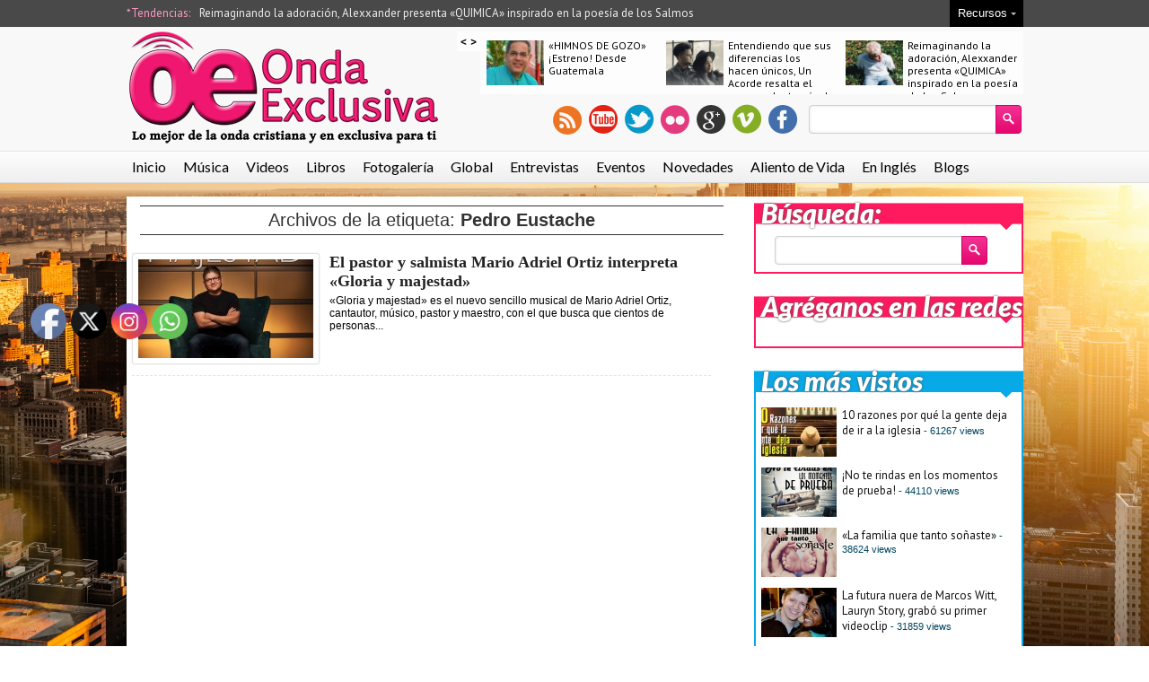

--- FILE ---
content_type: text/html; charset=UTF-8
request_url: https://ondaexclusiva.com/tag/pedro-eustache/
body_size: 12342
content:
<!DOCTYPE html>
<html lang="en-US">
<head>
<meta charset="UTF-8" />
<meta name="viewport" content="width=device-width; initial-scale=1.0; maximum-scale=1.0; user-scalable=0;" />
	
<!-- Magazine3 SEO Starts- http://magazine3.com/ -->
<title>  Pedro Eustache - Lo mejor de la onda cristiana y en exclusiva para tiOnda Exclusiva</title>
 
<link rel="canonical" href="https://ondaexclusiva.com/el-pastor-y-salmista-mario-adriel-ortiz-presenta-su-sencillo-gloria-y-majestad/" />  
  
<meta name="robots" content="index, follow" />
<!-- Magazine3 SEO ENDS- http://magazine3.com/ -->

<meta name="generator" content="Magazine3 Framework" />
<link rel="profile" href="http://gmpg.org/xfn/11" /> 
<link rel="pingback" href="https://ondaexclusiva.com/xmlrpc.php" />
	<link href='https://fonts.googleapis.com/css?family=Lato:400,900italic,700' rel='stylesheet' type='text/css'>
	<link href='https://fonts.googleapis.com/css?family=Lora:400,700,400italic,700italic' rel='stylesheet' type='text/css'>
	<link href='https://fonts.googleapis.com/css?family=PT+Sans' rel='stylesheet' type='text/css'>

 <!--[if lt IE 9]>
<script src="https://ondaexclusiva.com/wp-content/themes/celebritygossip-singlepro/js/html5.js" type="text/javascript"></script>
<![endif]-->
<!-- OpenGraph Facebook Start --> 
<!-- OpenGraph Facebook Ends -->

 	<!-- Google Fonts -->	 
 	<!-- Google Fonts -->	 	<!-- Google Fonts -->	 	<!-- Google Fonts -->	 	<!-- Google Fonts -->	 	<!-- Google Fonts -->	 	<!-- Google Fonts -->	 
 	<!-- Google Fonts -->	 


 <style>
.single-wrapper .entry-content p, .single-wrapper .entry-content  {font-size: 15px !important; }
 .entry-content h1 {font-family: Arial,Helvetica,sans-serif ;font-size: 25px !important; color:  #000 ;}
 .entry-content h2 {font-family:  Arial,Helvetica,sans-serif ;font-size: 24px !important; color:  #000 ;}
 .entry-content h3 {font-family:  Arial,Helvetica,sans-serif ;font-size: 24px !important; color:  #000 ;}
 .entry-content h4 {font-family:  Arial,Helvetica,sans-serif ;font-size: 21px !important; color:  #000 ;}
 .entry-content h5 {font-family:  Arial,Helvetica,sans-serif ;font-size: 16px !important; color:  #000 ;}
 .entry-content h6 {font-family:  Arial,Helvetica,sans-serif ;font-size: 14px !important; color:  #000 ;}

 
  

.entry-content a {
 color: #236CBF !important;
text-decoration : none;
}
.entry-content a:hover	{
 color:#236CBF !important;
text-decoration : none;
}</style>
 

<meta name='robots' content='max-image-preview:large' />
<link rel="alternate" type="application/rss+xml" title="Onda Exclusiva &raquo; Feed" href="https://ondaexclusiva.com/feed/" />
<link rel="alternate" type="application/rss+xml" title="Onda Exclusiva &raquo; Comments Feed" href="https://ondaexclusiva.com/comments/feed/" />
<link rel="alternate" type="application/rss+xml" title="Onda Exclusiva &raquo; Pedro Eustache Tag Feed" href="https://ondaexclusiva.com/tag/pedro-eustache/feed/" />
<script type="text/javascript">
window._wpemojiSettings = {"baseUrl":"https:\/\/s.w.org\/images\/core\/emoji\/14.0.0\/72x72\/","ext":".png","svgUrl":"https:\/\/s.w.org\/images\/core\/emoji\/14.0.0\/svg\/","svgExt":".svg","source":{"concatemoji":"https:\/\/ondaexclusiva.com\/wp-includes\/js\/wp-emoji-release.min.js?ver=6.2.8"}};
/*! This file is auto-generated */
!function(e,a,t){var n,r,o,i=a.createElement("canvas"),p=i.getContext&&i.getContext("2d");function s(e,t){p.clearRect(0,0,i.width,i.height),p.fillText(e,0,0);e=i.toDataURL();return p.clearRect(0,0,i.width,i.height),p.fillText(t,0,0),e===i.toDataURL()}function c(e){var t=a.createElement("script");t.src=e,t.defer=t.type="text/javascript",a.getElementsByTagName("head")[0].appendChild(t)}for(o=Array("flag","emoji"),t.supports={everything:!0,everythingExceptFlag:!0},r=0;r<o.length;r++)t.supports[o[r]]=function(e){if(p&&p.fillText)switch(p.textBaseline="top",p.font="600 32px Arial",e){case"flag":return s("\ud83c\udff3\ufe0f\u200d\u26a7\ufe0f","\ud83c\udff3\ufe0f\u200b\u26a7\ufe0f")?!1:!s("\ud83c\uddfa\ud83c\uddf3","\ud83c\uddfa\u200b\ud83c\uddf3")&&!s("\ud83c\udff4\udb40\udc67\udb40\udc62\udb40\udc65\udb40\udc6e\udb40\udc67\udb40\udc7f","\ud83c\udff4\u200b\udb40\udc67\u200b\udb40\udc62\u200b\udb40\udc65\u200b\udb40\udc6e\u200b\udb40\udc67\u200b\udb40\udc7f");case"emoji":return!s("\ud83e\udef1\ud83c\udffb\u200d\ud83e\udef2\ud83c\udfff","\ud83e\udef1\ud83c\udffb\u200b\ud83e\udef2\ud83c\udfff")}return!1}(o[r]),t.supports.everything=t.supports.everything&&t.supports[o[r]],"flag"!==o[r]&&(t.supports.everythingExceptFlag=t.supports.everythingExceptFlag&&t.supports[o[r]]);t.supports.everythingExceptFlag=t.supports.everythingExceptFlag&&!t.supports.flag,t.DOMReady=!1,t.readyCallback=function(){t.DOMReady=!0},t.supports.everything||(n=function(){t.readyCallback()},a.addEventListener?(a.addEventListener("DOMContentLoaded",n,!1),e.addEventListener("load",n,!1)):(e.attachEvent("onload",n),a.attachEvent("onreadystatechange",function(){"complete"===a.readyState&&t.readyCallback()})),(e=t.source||{}).concatemoji?c(e.concatemoji):e.wpemoji&&e.twemoji&&(c(e.twemoji),c(e.wpemoji)))}(window,document,window._wpemojiSettings);
</script>
<style type="text/css">
img.wp-smiley,
img.emoji {
	display: inline !important;
	border: none !important;
	box-shadow: none !important;
	height: 1em !important;
	width: 1em !important;
	margin: 0 0.07em !important;
	vertical-align: -0.1em !important;
	background: none !important;
	padding: 0 !important;
}
</style>
	<link rel='stylesheet' id='wp-block-library-css' href='https://ondaexclusiva.com/wp-includes/css/dist/block-library/style.min.css?ver=6.2.8' type='text/css' media='all' />
<link rel='stylesheet' id='mpp_gutenberg-css' href='https://ondaexclusiva.com/wp-content/plugins/metronet-profile-picture/dist/blocks.style.build.css?ver=2.6.0' type='text/css' media='all' />
<link rel='stylesheet' id='classic-theme-styles-css' href='https://ondaexclusiva.com/wp-includes/css/classic-themes.min.css?ver=6.2.8' type='text/css' media='all' />
<style id='global-styles-inline-css' type='text/css'>
body{--wp--preset--color--black: #000000;--wp--preset--color--cyan-bluish-gray: #abb8c3;--wp--preset--color--white: #ffffff;--wp--preset--color--pale-pink: #f78da7;--wp--preset--color--vivid-red: #cf2e2e;--wp--preset--color--luminous-vivid-orange: #ff6900;--wp--preset--color--luminous-vivid-amber: #fcb900;--wp--preset--color--light-green-cyan: #7bdcb5;--wp--preset--color--vivid-green-cyan: #00d084;--wp--preset--color--pale-cyan-blue: #8ed1fc;--wp--preset--color--vivid-cyan-blue: #0693e3;--wp--preset--color--vivid-purple: #9b51e0;--wp--preset--gradient--vivid-cyan-blue-to-vivid-purple: linear-gradient(135deg,rgba(6,147,227,1) 0%,rgb(155,81,224) 100%);--wp--preset--gradient--light-green-cyan-to-vivid-green-cyan: linear-gradient(135deg,rgb(122,220,180) 0%,rgb(0,208,130) 100%);--wp--preset--gradient--luminous-vivid-amber-to-luminous-vivid-orange: linear-gradient(135deg,rgba(252,185,0,1) 0%,rgba(255,105,0,1) 100%);--wp--preset--gradient--luminous-vivid-orange-to-vivid-red: linear-gradient(135deg,rgba(255,105,0,1) 0%,rgb(207,46,46) 100%);--wp--preset--gradient--very-light-gray-to-cyan-bluish-gray: linear-gradient(135deg,rgb(238,238,238) 0%,rgb(169,184,195) 100%);--wp--preset--gradient--cool-to-warm-spectrum: linear-gradient(135deg,rgb(74,234,220) 0%,rgb(151,120,209) 20%,rgb(207,42,186) 40%,rgb(238,44,130) 60%,rgb(251,105,98) 80%,rgb(254,248,76) 100%);--wp--preset--gradient--blush-light-purple: linear-gradient(135deg,rgb(255,206,236) 0%,rgb(152,150,240) 100%);--wp--preset--gradient--blush-bordeaux: linear-gradient(135deg,rgb(254,205,165) 0%,rgb(254,45,45) 50%,rgb(107,0,62) 100%);--wp--preset--gradient--luminous-dusk: linear-gradient(135deg,rgb(255,203,112) 0%,rgb(199,81,192) 50%,rgb(65,88,208) 100%);--wp--preset--gradient--pale-ocean: linear-gradient(135deg,rgb(255,245,203) 0%,rgb(182,227,212) 50%,rgb(51,167,181) 100%);--wp--preset--gradient--electric-grass: linear-gradient(135deg,rgb(202,248,128) 0%,rgb(113,206,126) 100%);--wp--preset--gradient--midnight: linear-gradient(135deg,rgb(2,3,129) 0%,rgb(40,116,252) 100%);--wp--preset--duotone--dark-grayscale: url('#wp-duotone-dark-grayscale');--wp--preset--duotone--grayscale: url('#wp-duotone-grayscale');--wp--preset--duotone--purple-yellow: url('#wp-duotone-purple-yellow');--wp--preset--duotone--blue-red: url('#wp-duotone-blue-red');--wp--preset--duotone--midnight: url('#wp-duotone-midnight');--wp--preset--duotone--magenta-yellow: url('#wp-duotone-magenta-yellow');--wp--preset--duotone--purple-green: url('#wp-duotone-purple-green');--wp--preset--duotone--blue-orange: url('#wp-duotone-blue-orange');--wp--preset--font-size--small: 13px;--wp--preset--font-size--medium: 20px;--wp--preset--font-size--large: 36px;--wp--preset--font-size--x-large: 42px;--wp--preset--spacing--20: 0.44rem;--wp--preset--spacing--30: 0.67rem;--wp--preset--spacing--40: 1rem;--wp--preset--spacing--50: 1.5rem;--wp--preset--spacing--60: 2.25rem;--wp--preset--spacing--70: 3.38rem;--wp--preset--spacing--80: 5.06rem;--wp--preset--shadow--natural: 6px 6px 9px rgba(0, 0, 0, 0.2);--wp--preset--shadow--deep: 12px 12px 50px rgba(0, 0, 0, 0.4);--wp--preset--shadow--sharp: 6px 6px 0px rgba(0, 0, 0, 0.2);--wp--preset--shadow--outlined: 6px 6px 0px -3px rgba(255, 255, 255, 1), 6px 6px rgba(0, 0, 0, 1);--wp--preset--shadow--crisp: 6px 6px 0px rgba(0, 0, 0, 1);}:where(.is-layout-flex){gap: 0.5em;}body .is-layout-flow > .alignleft{float: left;margin-inline-start: 0;margin-inline-end: 2em;}body .is-layout-flow > .alignright{float: right;margin-inline-start: 2em;margin-inline-end: 0;}body .is-layout-flow > .aligncenter{margin-left: auto !important;margin-right: auto !important;}body .is-layout-constrained > .alignleft{float: left;margin-inline-start: 0;margin-inline-end: 2em;}body .is-layout-constrained > .alignright{float: right;margin-inline-start: 2em;margin-inline-end: 0;}body .is-layout-constrained > .aligncenter{margin-left: auto !important;margin-right: auto !important;}body .is-layout-constrained > :where(:not(.alignleft):not(.alignright):not(.alignfull)){max-width: var(--wp--style--global--content-size);margin-left: auto !important;margin-right: auto !important;}body .is-layout-constrained > .alignwide{max-width: var(--wp--style--global--wide-size);}body .is-layout-flex{display: flex;}body .is-layout-flex{flex-wrap: wrap;align-items: center;}body .is-layout-flex > *{margin: 0;}:where(.wp-block-columns.is-layout-flex){gap: 2em;}.has-black-color{color: var(--wp--preset--color--black) !important;}.has-cyan-bluish-gray-color{color: var(--wp--preset--color--cyan-bluish-gray) !important;}.has-white-color{color: var(--wp--preset--color--white) !important;}.has-pale-pink-color{color: var(--wp--preset--color--pale-pink) !important;}.has-vivid-red-color{color: var(--wp--preset--color--vivid-red) !important;}.has-luminous-vivid-orange-color{color: var(--wp--preset--color--luminous-vivid-orange) !important;}.has-luminous-vivid-amber-color{color: var(--wp--preset--color--luminous-vivid-amber) !important;}.has-light-green-cyan-color{color: var(--wp--preset--color--light-green-cyan) !important;}.has-vivid-green-cyan-color{color: var(--wp--preset--color--vivid-green-cyan) !important;}.has-pale-cyan-blue-color{color: var(--wp--preset--color--pale-cyan-blue) !important;}.has-vivid-cyan-blue-color{color: var(--wp--preset--color--vivid-cyan-blue) !important;}.has-vivid-purple-color{color: var(--wp--preset--color--vivid-purple) !important;}.has-black-background-color{background-color: var(--wp--preset--color--black) !important;}.has-cyan-bluish-gray-background-color{background-color: var(--wp--preset--color--cyan-bluish-gray) !important;}.has-white-background-color{background-color: var(--wp--preset--color--white) !important;}.has-pale-pink-background-color{background-color: var(--wp--preset--color--pale-pink) !important;}.has-vivid-red-background-color{background-color: var(--wp--preset--color--vivid-red) !important;}.has-luminous-vivid-orange-background-color{background-color: var(--wp--preset--color--luminous-vivid-orange) !important;}.has-luminous-vivid-amber-background-color{background-color: var(--wp--preset--color--luminous-vivid-amber) !important;}.has-light-green-cyan-background-color{background-color: var(--wp--preset--color--light-green-cyan) !important;}.has-vivid-green-cyan-background-color{background-color: var(--wp--preset--color--vivid-green-cyan) !important;}.has-pale-cyan-blue-background-color{background-color: var(--wp--preset--color--pale-cyan-blue) !important;}.has-vivid-cyan-blue-background-color{background-color: var(--wp--preset--color--vivid-cyan-blue) !important;}.has-vivid-purple-background-color{background-color: var(--wp--preset--color--vivid-purple) !important;}.has-black-border-color{border-color: var(--wp--preset--color--black) !important;}.has-cyan-bluish-gray-border-color{border-color: var(--wp--preset--color--cyan-bluish-gray) !important;}.has-white-border-color{border-color: var(--wp--preset--color--white) !important;}.has-pale-pink-border-color{border-color: var(--wp--preset--color--pale-pink) !important;}.has-vivid-red-border-color{border-color: var(--wp--preset--color--vivid-red) !important;}.has-luminous-vivid-orange-border-color{border-color: var(--wp--preset--color--luminous-vivid-orange) !important;}.has-luminous-vivid-amber-border-color{border-color: var(--wp--preset--color--luminous-vivid-amber) !important;}.has-light-green-cyan-border-color{border-color: var(--wp--preset--color--light-green-cyan) !important;}.has-vivid-green-cyan-border-color{border-color: var(--wp--preset--color--vivid-green-cyan) !important;}.has-pale-cyan-blue-border-color{border-color: var(--wp--preset--color--pale-cyan-blue) !important;}.has-vivid-cyan-blue-border-color{border-color: var(--wp--preset--color--vivid-cyan-blue) !important;}.has-vivid-purple-border-color{border-color: var(--wp--preset--color--vivid-purple) !important;}.has-vivid-cyan-blue-to-vivid-purple-gradient-background{background: var(--wp--preset--gradient--vivid-cyan-blue-to-vivid-purple) !important;}.has-light-green-cyan-to-vivid-green-cyan-gradient-background{background: var(--wp--preset--gradient--light-green-cyan-to-vivid-green-cyan) !important;}.has-luminous-vivid-amber-to-luminous-vivid-orange-gradient-background{background: var(--wp--preset--gradient--luminous-vivid-amber-to-luminous-vivid-orange) !important;}.has-luminous-vivid-orange-to-vivid-red-gradient-background{background: var(--wp--preset--gradient--luminous-vivid-orange-to-vivid-red) !important;}.has-very-light-gray-to-cyan-bluish-gray-gradient-background{background: var(--wp--preset--gradient--very-light-gray-to-cyan-bluish-gray) !important;}.has-cool-to-warm-spectrum-gradient-background{background: var(--wp--preset--gradient--cool-to-warm-spectrum) !important;}.has-blush-light-purple-gradient-background{background: var(--wp--preset--gradient--blush-light-purple) !important;}.has-blush-bordeaux-gradient-background{background: var(--wp--preset--gradient--blush-bordeaux) !important;}.has-luminous-dusk-gradient-background{background: var(--wp--preset--gradient--luminous-dusk) !important;}.has-pale-ocean-gradient-background{background: var(--wp--preset--gradient--pale-ocean) !important;}.has-electric-grass-gradient-background{background: var(--wp--preset--gradient--electric-grass) !important;}.has-midnight-gradient-background{background: var(--wp--preset--gradient--midnight) !important;}.has-small-font-size{font-size: var(--wp--preset--font-size--small) !important;}.has-medium-font-size{font-size: var(--wp--preset--font-size--medium) !important;}.has-large-font-size{font-size: var(--wp--preset--font-size--large) !important;}.has-x-large-font-size{font-size: var(--wp--preset--font-size--x-large) !important;}
.wp-block-navigation a:where(:not(.wp-element-button)){color: inherit;}
:where(.wp-block-columns.is-layout-flex){gap: 2em;}
.wp-block-pullquote{font-size: 1.5em;line-height: 1.6;}
</style>
<link rel='stylesheet' id='SFSImainCss-css' href='https://ondaexclusiva.com/wp-content/plugins/ultimate-social-media-icons/css/sfsi-style.css?ver=2.9.1' type='text/css' media='all' />
<link rel='stylesheet' id='style-css' href='https://ondaexclusiva.com/wp-content/themes/celebritygossip-singlepro/style.css?ver=6.2.8' type='text/css' media='all' />
<script type='text/javascript' src='https://ondaexclusiva.com/wp-includes/js/jquery/jquery.min.js?ver=3.6.4' id='jquery-core-js'></script>
<script type='text/javascript' src='https://ondaexclusiva.com/wp-includes/js/jquery/jquery-migrate.min.js?ver=3.4.0' id='jquery-migrate-js'></script>
<script type='text/javascript' src='https://ondaexclusiva.com/wp-content/themes/celebritygossip-singlepro/js/jquery.flexslider-min.js?ver=6.2.8' id='flexslider-js'></script>
<script type='text/javascript' src='https://ondaexclusiva.com/wp-content/themes/celebritygossip-singlepro/js/js.js?ver=6.2.8' id='js-js'></script>
<script type='text/javascript' src='https://ondaexclusiva.com/wp-content/themes/celebritygossip-singlepro/js/smallslider.js?ver=6.2.8' id='smallslider-js'></script>
<script type='text/javascript' src='https://ondaexclusiva.com/wp-content/themes/celebritygossip-singlepro/js/ddsmoothmenu1.js?ver=6.2.8' id='ddsmoothmenu1-js'></script>
<link rel="https://api.w.org/" href="https://ondaexclusiva.com/wp-json/" /><link rel="alternate" type="application/json" href="https://ondaexclusiva.com/wp-json/wp/v2/tags/2063" /><link rel="EditURI" type="application/rsd+xml" title="RSD" href="https://ondaexclusiva.com/xmlrpc.php?rsd" />
<link rel="wlwmanifest" type="application/wlwmanifest+xml" href="https://ondaexclusiva.com/wp-includes/wlwmanifest.xml" />
<meta name="generator" content="WordPress 6.2.8" />
<meta property="og:image:secure_url" content="https://ondaexclusiva.com/wp-content/uploads/2014/10/mario.jpg" data-id="sfsi"><meta property="twitter:card" content="summary_large_image" data-id="sfsi"><meta property="twitter:image" content="https://ondaexclusiva.com/wp-content/uploads/2014/10/mario.jpg" data-id="sfsi"><meta property="og:image:type" content="" data-id="sfsi" /><meta property="og:image:width" content="768" data-id="sfsi" /><meta property="og:image:height" content="960" data-id="sfsi" /><meta property="og:url" content="https://ondaexclusiva.com/el-pastor-y-salmista-mario-adriel-ortiz-presenta-su-sencillo-gloria-y-majestad/" data-id="sfsi" /><meta property="og:description" content="«Gloria y majestad» es el nuevo sencillo musical de Mario Adriel Ortiz, cantautor, músico, pastor y maestro, con el que busca que cientos de personas puedan vivir un tiempo de adoración con estilo contemporáneo.

Esta canción tiene un mensaje directo y es la entrega a Dios por medios de una letra que detalla sus cualidades, entre ellas su grandeza.

La influencia de rock en este track es notoria y el mismo Mairo Adriel afirma que tiene una perspectiva muy personal «Mi mayor pasión es la de ayudar al prójimo a seguir a Jesucristo», afirmó el salmista.

Mario Adriel, nacido en México y con una amplia trayectoria como adorador, debido a su servicio como director de alabanza en la Iglesia en el Camino, asimismo estuvo a cargo de la dirección en el 2008 del Instituto CanZion Los Ángeles, una escuela de música y ministerio, done se encargaba del entrenamiento músicos y líderes, quienes ya capacitados servían en sus congregaciones. En el 2006 el cantautor lanzó su primera producción discográfica Contigo Quiero Estar, la cual contó con la participación de músicos como el productor Erich Bulling, James Harrah, Pedro Eustache y Ramón Flores

https://soundcloud.com/mario-adriel-ortiz/gloria-y-majestad-nuevo-sencillo

Actualmente es pastor de la congregación Vida Real, el ministerio hispano de Real Life Church en Santa Clarita, California, donde reside junto a su esposa Mayra y su pequeña hija.

Mario Adriel espera que esta canción logre impactar la vida de las personas que la escuchan y juntos adorar a Dios al proclamar su gloria y majestad." data-id="sfsi" /><meta property="og:title" content="El pastor y salmista Mario Adriel Ortiz interpreta «Gloria y majestad»" data-id="sfsi" /><link rel="shortcut icon" href="https://ondaexclusiva.com/wp-content/uploads/2013/03/favicon-20130319-favicon.png"/><style type="text/css" id="custom-background-css">
body.custom-background { background-color: #ffffff; background-image: url("https://ondaexclusiva.com/wp-content/uploads/2018/03/nyc2.jpg"); background-position: left top; background-size: cover; background-repeat: no-repeat; background-attachment: fixed; }
</style>
	<link rel="icon" href="https://ondaexclusiva.com/wp-content/uploads/2018/03/cropped-oewordpress-32x32.png" sizes="32x32" />
<link rel="icon" href="https://ondaexclusiva.com/wp-content/uploads/2018/03/cropped-oewordpress-192x192.png" sizes="192x192" />
<link rel="apple-touch-icon" href="https://ondaexclusiva.com/wp-content/uploads/2018/03/cropped-oewordpress-180x180.png" />
<meta name="msapplication-TileImage" content="https://ondaexclusiva.com/wp-content/uploads/2018/03/cropped-oewordpress-270x270.png" />
 
<link rel="stylesheet" href="https://ondaexclusiva.com/wp-content/themes/celebritygossip-singlepro/responsive.css" type="text/css" media="screen" />
 
</head>
<body class="archive tag tag-pedro-eustache tag-2063 custom-background sfsi_actvite_theme_default">
<div class="top1"><a name="top"></a></div>

 


<div class="header-wrapper">	
		<!-- trending -->
		<div class="trending-wrapper">
			<div class="trending-holder">
				<div class="trending">
					<div class="trending-text"> *Tendencias: </div>						 
					<div id="trending-menu" class="trending"><ul id="menu-novedades-menu" class="menu"><li id="menu-item-26915" class="menu-item menu-item-type-post_type menu-item-object-post menu-item-26915"><a href="https://ondaexclusiva.com/reimaginando-la-adoracion-alexxander-presenta-quimica-inspirado-en-la-poesia-de-los-salmos/">Reimaginando la adoración, Alexxander presenta «QUIMICA» inspirado en la poesía de los Salmos</a></li>
</ul></div>				</div>
					<div class="home-navigate">
						<div class="navigate-text">Recursos<span class="navigate-arrow"></span></div>	
						<div class="navigate-dropdown"> <div class="navigate-menu"><ul id="menu-navegacion" class="menu"><li id="menu-item-457" class="menu-item menu-item-type-post_type menu-item-object-page menu-item-457"><a href="https://ondaexclusiva.com/boletin/">Boletin Informativo</a></li>
<li id="menu-item-456" class="menu-item menu-item-type-post_type menu-item-object-page menu-item-456"><a href="https://ondaexclusiva.com/equipo-oe/">Corresponsales de Onda Exclusiva</a></li>
<li id="menu-item-454" class="menu-item menu-item-type-post_type menu-item-object-page menu-item-454"><a href="https://ondaexclusiva.com/comunicados-de-prensa/">Comunicados de Prensa</a></li>
<li id="menu-item-458" class="menu-item menu-item-type-post_type menu-item-object-page menu-item-458"><a href="https://ondaexclusiva.com/radios/">Radios</a></li>
<li id="menu-item-455" class="menu-item menu-item-type-post_type menu-item-object-page menu-item-455"><a href="https://ondaexclusiva.com/publicidad/">Publicidad</a></li>
<li id="menu-item-452" class="menu-item menu-item-type-post_type menu-item-object-page menu-item-452"><a href="https://ondaexclusiva.com/politica-de-privacidad/">Política de Privacidad</a></li>
<li id="menu-item-453" class="menu-item menu-item-type-post_type menu-item-object-page menu-item-453"><a href="https://ondaexclusiva.com/condiciones-de-uso/">Terminos y Condiciones de Uso</a></li>
<li id="menu-item-459" class="menu-item menu-item-type-post_type menu-item-object-page menu-item-459"><a href="https://ondaexclusiva.com/contacto/">Contacto</a></li>
</ul></div> </div>	
					</div>
				<div class="cb"></div>	
			</div>
		</div>	
		<!-- end trending -->
	<!-- header -->
	<header id="masthead" class="site-header" role="banner">	
		<div id="header">
	 
			<div class="head-wrapper">				
				<div class="logo-holder">
				<div class="logo"><a href="https://ondaexclusiva.com"><img src="https://ondaexclusiva.com/wp-content/uploads/2018/03/logo1.png" alt="" /> </a></div>
				</div>	
					
				<div class="social-wrapper">								 
					<div class="top-slider">
						 
											<!-- stories -->
				<div class="stories">
				 
<div class="infiniteCarousel">
      <div class="wrapper">
	
        <ul>
			
		 
		 		
	           
          <li>
			<div class="box">
				<div class="box-image"><a href="https://ondaexclusiva.com/himnos-de-gozo-estreno-desde-guatemala/"><img width="64" height="50" src="https://ondaexclusiva.com/wp-content/uploads/2025/03/YO-OTRA-VEZ-64x50.jpg" class="attachment-singlegalthumb size-singlegalthumb wp-post-image" alt="" decoding="async" loading="lazy" /></a></div>
				<div class="box-title"><a href="https://ondaexclusiva.com/himnos-de-gozo-estreno-desde-guatemala/">«HIMNOS DE GOZO» ¡Estreno! Desde Guatemala</a></div>
				<div class="cb"></div>
			</div>			
          </li>
          
		 		
	           
          <li>
			<div class="box">
				<div class="box-image"><a href="https://ondaexclusiva.com/entendiendo-que-sus-diferencias-los-hacen-unicos-un-acorde-resalta-el-amor-real-a-traves-de-nuestro-amor/"><img width="64" height="50" src="https://ondaexclusiva.com/wp-content/uploads/2025/03/Screenshot-2025-03-13-at-12.58.07 PM-64x50.png" class="attachment-singlegalthumb size-singlegalthumb wp-post-image" alt="Un Acorde Nuestro Amor" decoding="async" loading="lazy" /></a></div>
				<div class="box-title"><a href="https://ondaexclusiva.com/entendiendo-que-sus-diferencias-los-hacen-unicos-un-acorde-resalta-el-amor-real-a-traves-de-nuestro-amor/">Entendiendo que sus diferencias los hacen únicos, Un Acorde resalta el amor real a través de «Nuestro amor»</a></div>
				<div class="cb"></div>
			</div>			
          </li>
          
		 		
	           
          <li>
			<div class="box">
				<div class="box-image"><a href="https://ondaexclusiva.com/reimaginando-la-adoracion-alexxander-presenta-quimica-inspirado-en-la-poesia-de-los-salmos/"><img width="64" height="50" src="https://ondaexclusiva.com/wp-content/uploads/2025/01/Screenshot-2025-01-10-at-2.47.49 PM-64x50.png" class="attachment-singlegalthumb size-singlegalthumb wp-post-image" alt="Alexxander Quimica" decoding="async" loading="lazy" /></a></div>
				<div class="box-title"><a href="https://ondaexclusiva.com/reimaginando-la-adoracion-alexxander-presenta-quimica-inspirado-en-la-poesia-de-los-salmos/">Reimaginando la adoración, Alexxander presenta «QUIMICA» inspirado en la poesía de los Salmos</a></div>
				<div class="cb"></div>
			</div>			
          </li>
          
		 		
	           
          <li>
			<div class="box">
				<div class="box-image"><a href="https://ondaexclusiva.com/explorando-generos-alternativos-y-con-profunda-reflexion-ariel-ramirez-presenta-el-tema-carta-del-eterno/"><img width="64" height="50" src="https://ondaexclusiva.com/wp-content/uploads/2024/11/Screenshot-2024-11-15-at-8.38.19 AM-64x50.png" class="attachment-singlegalthumb size-singlegalthumb wp-post-image" alt="Ariel Ramirez Carta del Eterno" decoding="async" loading="lazy" /></a></div>
				<div class="box-title"><a href="https://ondaexclusiva.com/explorando-generos-alternativos-y-con-profunda-reflexion-ariel-ramirez-presenta-el-tema-carta-del-eterno/">Explorando géneros alternativos y con profunda reflexión, Ariel Ramirez presenta el tema «Carta del eterno»</a></div>
				<div class="cb"></div>
			</div>			
          </li>
          
		 		
	           
          <li>
			<div class="box">
				<div class="box-image"><a href="https://ondaexclusiva.com/un-corazon-presenta-su-primer-ep-acustico-kintsugi-con-versiones-mas-organicas-de-sus-canciones/"><img width="64" height="50" src="https://ondaexclusiva.com/wp-content/uploads/2024/10/Screenshot-2024-10-26-at-3.12.48 PM-64x50.png" class="attachment-singlegalthumb size-singlegalthumb wp-post-image" alt="Un Corazon Babel Kintsugi" decoding="async" loading="lazy" /></a></div>
				<div class="box-title"><a href="https://ondaexclusiva.com/un-corazon-presenta-su-primer-ep-acustico-kintsugi-con-versiones-mas-organicas-de-sus-canciones/">Un Corazón presenta su primer EP acústico «Kintsugi» con versiones más orgánicas de sus canciones</a></div>
				<div class="cb"></div>
			</div>			
          </li>
          
		 		
	           
          <li>
			<div class="box">
				<div class="box-image"><a href="https://ondaexclusiva.com/llega-el-libro-de-daddy-yankee-ready-el-poder-de-cambiar-tu-historia-a-traves-de-harpercollins-publishers/"><img width="64" height="50" src="https://ondaexclusiva.com/wp-content/uploads/2024/09/Screenshot-2024-09-04-at-3.56.47 PM-64x50.png" class="attachment-singlegalthumb size-singlegalthumb wp-post-image" alt="Daddy Yankee ReaDY El Poder de Cambiar Tu Historia" decoding="async" loading="lazy" /></a></div>
				<div class="box-title"><a href="https://ondaexclusiva.com/llega-el-libro-de-daddy-yankee-ready-el-poder-de-cambiar-tu-historia-a-traves-de-harpercollins-publishers/">Llega el libro de Daddy Yankee, «ReaDY: El poder de cambiar tu historia» a través de HarperCollins Publishers</a></div>
				<div class="cb"></div>
			</div>			
          </li>
          
		 		
	           
          <li>
			<div class="box">
				<div class="box-image"><a href="https://ondaexclusiva.com/mas-de-ti-es-el-clamor-de-kike-quintero/"><img width="64" height="50" src="https://ondaexclusiva.com/wp-content/uploads/2024/09/1000421122-64x50.jpg" class="attachment-singlegalthumb size-singlegalthumb wp-post-image" alt="" decoding="async" loading="lazy" /></a></div>
				<div class="box-title"><a href="https://ondaexclusiva.com/mas-de-ti-es-el-clamor-de-kike-quintero/">«MÁS DE TI» es el clamor de Kike Quintero</a></div>
				<div class="cb"></div>
			</div>			
          </li>
          
		 		
	           
          <li>
			<div class="box">
				<div class="box-image"><a href="https://ondaexclusiva.com/tras-mas-de-20-anos-de-recibir-el-mensaje-christine-dclario-ayuda-a-preparar-a-la-novia-para-su-regreso/"><img width="64" height="50" src="https://ondaexclusiva.com/wp-content/uploads/2024/08/Screenshot-2024-08-24-at-10.51.53 AM-64x50.png" class="attachment-singlegalthumb size-singlegalthumb wp-post-image" alt="Christine D&#039;Clario La Novia" decoding="async" loading="lazy" /></a></div>
				<div class="box-title"><a href="https://ondaexclusiva.com/tras-mas-de-20-anos-de-recibir-el-mensaje-christine-dclario-ayuda-a-preparar-a-la-novia-para-su-regreso/">Tras más de 20 años de recibir el mensaje, Christine D&#8217;Clario ayuda a preparar a «La Novia» para Su regreso</a></div>
				<div class="cb"></div>
			</div>			
          </li>
          
		 		
	           
          <li>
			<div class="box">
				<div class="box-image"><a href="https://ondaexclusiva.com/naara-perez-evoca-la-bondad-y-compasion-de-dios-al-presentar-su-nuevo-sencillo-bueno-y-fiel/"><img width="64" height="50" src="https://ondaexclusiva.com/wp-content/uploads/2024/08/Screenshot-2024-08-20-at-10.15.58 PM-64x50.png" class="attachment-singlegalthumb size-singlegalthumb wp-post-image" alt="Naara Perez Bueno y fiel" decoding="async" loading="lazy" /></a></div>
				<div class="box-title"><a href="https://ondaexclusiva.com/naara-perez-evoca-la-bondad-y-compasion-de-dios-al-presentar-su-nuevo-sencillo-bueno-y-fiel/">Naara Pérez evoca la bondad y compasión de Dios al presentar su nuevo sencillo «Bueno y fiel»</a></div>
				<div class="cb"></div>
			</div>			
          </li>
          
		 		
	           
          <li>
			<div class="box">
				<div class="box-image"><a href="https://ondaexclusiva.com/un-ano-despues-de-la-tragedia-grace-and-mercy-music-expresan-solo-por-tu-gracia-y-un-tema-junto-a-gilberto-daza/"><img width="64" height="50" src="https://ondaexclusiva.com/wp-content/uploads/2024/05/Screenshot-2024-05-17-at-12.00.01 PM-64x50.png" class="attachment-singlegalthumb size-singlegalthumb wp-post-image" alt="Grace and Mercy Music" decoding="async" loading="lazy" /></a></div>
				<div class="box-title"><a href="https://ondaexclusiva.com/un-ano-despues-de-la-tragedia-grace-and-mercy-music-expresan-solo-por-tu-gracia-y-un-tema-junto-a-gilberto-daza/">Un año después de la tragedia, Grace and Mercy Music expresan «Solo por tu gracia» y un tema  junto a Gilberto Daza</a></div>
				<div class="cb"></div>
			</div>			
          </li>
          
		 		
	           
          <li>
			<div class="box">
				<div class="box-image"><a href="https://ondaexclusiva.com/en-el-mes-de-la-salud-mental-nxtwave-invita-a-encontrar-la-paz-interior-a-traves-de-inhala-exhala/"><img width="64" height="50" src="https://ondaexclusiva.com/wp-content/uploads/2024/05/Screenshot-2024-05-14-at-11.15.19 AM-64x50.png" class="attachment-singlegalthumb size-singlegalthumb wp-post-image" alt="Inhala Exhala NxtWave Su Presencia" decoding="async" loading="lazy" /></a></div>
				<div class="box-title"><a href="https://ondaexclusiva.com/en-el-mes-de-la-salud-mental-nxtwave-invita-a-encontrar-la-paz-interior-a-traves-de-inhala-exhala/">En el mes de la salud mental, Nxtwave invita a encontrar la paz interior a través de «Inhala, exhala»</a></div>
				<div class="cb"></div>
			</div>			
          </li>
          
		 		
	           
          <li>
			<div class="box">
				<div class="box-image"><a href="https://ondaexclusiva.com/con-vivencias-insolitas-desde-la-unidad-de-cuidados-intensivos-raul-meza-llega-con-una-gran-inyeccion-de-fe/"><img width="64" height="50" src="https://ondaexclusiva.com/wp-content/uploads/2024/03/Screen-Shot-2024-03-14-at-10.52.34-AM-64x50.png" class="attachment-singlegalthumb size-singlegalthumb wp-post-image" alt="Raul Meza Inyeccion de Fe" decoding="async" loading="lazy" /></a></div>
				<div class="box-title"><a href="https://ondaexclusiva.com/con-vivencias-insolitas-desde-la-unidad-de-cuidados-intensivos-raul-meza-llega-con-una-gran-inyeccion-de-fe/">Con vivencias insólitas desde la unidad de cuidados intensivos, Raúl Meza llega con una gran «Inyección de fe»</a></div>
				<div class="cb"></div>
			</div>			
          </li>
          
		   
        </ul>      
          
      </div>
    </div>			 
				</div>
		
	<div class="cb">	</div>	
											</div>

							
					
						 
					<!-- search starts -->
						<div class="search-form-default">
							<form method="get" class="headsearch" action="https://ondaexclusiva.com/">
							<input type="text" name="s" value="" onblur="if(this.value=='') this.value='';" onfocus="if(this.value=='') this.value='';" id="shead-default" />
							<input type="submit" value=" " class="searchsubmit-default" />
							</form>
						</div>
				<!-- search ends --> 						
						
						
					<!-- social-holder -->
					<div class="social-holder">							
							<ul class="social-networks">
														<li><a href="http://feeds.feedburner.com/OndaExclusiva" class="rss">rss</a></li>
																					<li><a href="https://www.youtube.com/user/Ondaxclusiva" class="youtube">youtube</a></li>
																					<li><a href="http://twitter.com/ondaexclusiva" class="twitter">twitter</a></li>
																												<li><a href="http://www.flickr.com/photos/94111657@N02/" class="flickr">flickr</a></li>
																					<li><a href="https://plus.google.com/b/117659795562316153542/117659795562316153542" class="gplus">gplus</a></li>
																							
														<li><a href="https://vimeo.com/user17116776" class="vimeo">vimeo</a></li>
															
														<li><a href="https://www.facebook.com/ondaexclusiva" class="facebook">facebook</a></li>
														</ul> 
					</div>
						<div class="cb"></div>
 
				</div>
			<div class="cb"></div>
			</div>	
		</div>	

		<!-- menu -->
		<nav id="top-menu">
			<div class="responsivemenu"> <nav id="mobile-menu" role="navigation"></nav></div>
			<div class="menu">
<div id="menu-22" class="ddsmoothmenu"><ul id="menu-main-menu" class="menu"><li id="menu-item-5773" class="menu-item menu-item-type-custom menu-item-object-custom menu-item-home menu-item-5773"><a href="https://ondaexclusiva.com">Inicio</a></li>
<li id="menu-item-15" class="menu-item menu-item-type-taxonomy menu-item-object-category menu-item-15"><a href="https://ondaexclusiva.com/category/musica/">Música</a></li>
<li id="menu-item-25" class="menu-item menu-item-type-taxonomy menu-item-object-category menu-item-25"><a href="https://ondaexclusiva.com/category/videos/">Videos</a></li>
<li id="menu-item-22" class="menu-item menu-item-type-taxonomy menu-item-object-category menu-item-22"><a href="https://ondaexclusiva.com/category/libros/">Libros</a></li>
<li id="menu-item-21" class="menu-item menu-item-type-taxonomy menu-item-object-category menu-item-21"><a href="https://ondaexclusiva.com/category/galeria/">Fotogalería</a></li>
<li id="menu-item-2637" class="menu-item menu-item-type-taxonomy menu-item-object-category menu-item-2637"><a href="https://ondaexclusiva.com/category/global/">Global</a></li>
<li id="menu-item-19" class="menu-item menu-item-type-taxonomy menu-item-object-category menu-item-19"><a href="https://ondaexclusiva.com/category/entrevistas/">Entrevistas</a></li>
<li id="menu-item-20" class="menu-item menu-item-type-taxonomy menu-item-object-category menu-item-20"><a href="https://ondaexclusiva.com/category/eventos/">Eventos</a></li>
<li id="menu-item-26" class="menu-item menu-item-type-taxonomy menu-item-object-category menu-item-26"><a href="https://ondaexclusiva.com/category/novedades/">Novedades</a></li>
<li id="menu-item-3171" class="menu-item menu-item-type-taxonomy menu-item-object-category menu-item-3171"><a href="https://ondaexclusiva.com/category/aliento-de-vida-2/">Aliento de Vida</a></li>
<li id="menu-item-18" class="menu-item menu-item-type-taxonomy menu-item-object-category menu-item-18"><a href="https://ondaexclusiva.com/category/ingles/">En Inglés</a></li>
<li id="menu-item-7083" class="menu-item menu-item-type-taxonomy menu-item-object-category menu-item-7083"><a href="https://ondaexclusiva.com/category/blogs/">Blogs</a></li>
</ul></div> 
			</div>
		</nav>
		
<!-- #navigation-wrapper -->
		<!-- end menu -->	
	</header> 
	<!-- end header -->
</div>

<div id="main">
 
 
 
			
<!-- #featuredbg Starts -->   
 
<!-- #featuredbg Ends --> 


<div id="content-wrapper" class="site-content">


<div id="content" role="main">

 
			
<section>
				 				<header class="page-header">
					
					<h1 class="page-title">
												
						Archivos de la etiqueta: <span>Pedro Eustache</span>					</h1>
					
					
 

					
					
									</header>

				
		 
								
  				
								

					
					<div class="post-wrapper-archive">
 
    


<div class="bottom-recentpost-wrapper-cat">
 
   <div class="bottom-archive">
<div class="bottom-recentpost-image-0"><a href="https://ondaexclusiva.com/el-pastor-y-salmista-mario-adriel-ortiz-presenta-su-sencillo-gloria-y-majestad/" rel="bookmark">

 <img width="195" height="110" src="https://ondaexclusiva.com/wp-content/uploads/2014/10/mario-195x110.jpg" class="attachment-contentsmall size-contentsmall wp-post-image" alt="Mario Adriel Ortiz" decoding="async" /> </a>  </div>
<div class="post-content-holder">
<div class="bottom-content-heading-0"> <h2><a href="https://ondaexclusiva.com/el-pastor-y-salmista-mario-adriel-ortiz-presenta-su-sencillo-gloria-y-majestad/" rel="bookmark"> El pastor y salmista Mario Adriel Ortiz interpreta «Gloria y majestad» </a></h2> 

 
</div> 
<div class="cb"></div>
<div class="post-content">  <p>«Gloria y majestad» es el nuevo sencillo musical de Mario Adriel Ortiz, cantautor, músico, pastor y maestro, con el que busca que cientos de personas...<a href='https://ondaexclusiva.com/el-pastor-y-salmista-mario-adriel-ortiz-presenta-su-sencillo-gloria-y-majestad/'></a></p></div>
</div>
<div class="cb"></div>
</div>
 
    	   
    	   
    	   
      <div class="cb"></div>
    </div> 
</div>




				

				 

<div id="pag">
 <div class="pagination-wrapper"></div>
<div class="cb"></div>
</div> 
 
			</section>

			</div><!-- #content -->
<div id="sidebar">
<div class="sidebar-wrapper">
 
 
	
<aside id="search-4" class="widget widget_search"><div class="widget-title">Búsqueda:</div><div class="widget_container"><div class="search-form-widget">
							<form method="get" class="headsearch" action="https://ondaexclusiva.com/">
							<input type="text" name="s" value="" onblur="if(this.value=='') this.value='';" onfocus="if(this.value=='') this.value='';" id="shead-default" />
							<input type="submit" value=" " class="searchsubmit-default" />
							</form>
						</div>
</div></aside><aside id="text-3" class="widget widget_text"><div class="widget-title">Agréganos en las redes</div><div class="widget_container">			<div class="textwidget"></div>
		</div></aside><aside id="randompostwidget-5" class="widget RandomPostWidget"><div class="widget-title">Los más vistos</div><div class="widget_container">   <div class="block-item-small-view popularviewbg">
<ol>

 <li class="block-image-viewed">
 <span class="block-image-viewed-l">   <a href='https://ondaexclusiva.com/10-razones-por-que-la-gente-deja-de-ir-a-la-iglesia/' title='10 razones por qué la gente deja de ir a la iglesia'> 10 razones por qué la gente deja de ir a la iglesia</a>
 <span class="block-image-viewed-views"> - 61267  views</span></span> 
 <span class="block-image-viewed-r"> <a href="https://ondaexclusiva.com/10-razones-por-que-la-gente-deja-de-ir-a-la-iglesia/" title="10 razones por qué la gente deja de ir a la iglesia"> <img width="84" height="55" src="https://ondaexclusiva.com/wp-content/uploads/2015/03/iglesia4-84x55.jpg" class="attachment-popular-thumb size-popular-thumb wp-post-image" alt="" decoding="async" loading="lazy" /></a> </span> 
 </li> 
 

 <li class="block-image-viewed">
 <span class="block-image-viewed-l">   <a href='https://ondaexclusiva.com/no-te-rindas-en-los-momentos-de-prueba/' title='¡No te rindas en los momentos de prueba!'> ¡No te rindas en los momentos de prueba!</a>
 <span class="block-image-viewed-views"> - 44110  views</span></span> 
 <span class="block-image-viewed-r"> <a href="https://ondaexclusiva.com/no-te-rindas-en-los-momentos-de-prueba/" title="¡No te rindas en los momentos de prueba!"> <img width="84" height="55" src="https://ondaexclusiva.com/wp-content/uploads/2013/09/No-te-rindas-en-los-momentos-de-prueba-84x55.png" class="attachment-popular-thumb size-popular-thumb wp-post-image" alt="No te rindas en los momentos de prueba" decoding="async" loading="lazy" /></a> </span> 
 </li> 
 

 <li class="block-image-viewed">
 <span class="block-image-viewed-l">   <a href='https://ondaexclusiva.com/la-familia-que-tanto-sonaste/' title='«La familia que tanto soñaste»'> «La familia que tanto soñaste»</a>
 <span class="block-image-viewed-views"> - 38624  views</span></span> 
 <span class="block-image-viewed-r"> <a href="https://ondaexclusiva.com/la-familia-que-tanto-sonaste/" title="«La familia que tanto soñaste»"> <img width="84" height="55" src="https://ondaexclusiva.com/wp-content/uploads/2013/09/la-familia-que-tanto-84x55.png" class="attachment-popular-thumb size-popular-thumb wp-post-image" alt="la familia que tanto soñaste" decoding="async" loading="lazy" /></a> </span> 
 </li> 
 

 <li class="block-image-viewed">
 <span class="block-image-viewed-l">   <a href='https://ondaexclusiva.com/la-futura-nuera-de-marcos-witt-lauryn-story-grabo-su-primer-videoclip/' title='La futura nuera de Marcos Witt, Lauryn Story, grabó su primer videoclip'> La futura nuera de Marcos Witt, Lauryn Story, grabó su primer videoclip</a>
 <span class="block-image-viewed-views"> - 31859  views</span></span> 
 <span class="block-image-viewed-r"> <a href="https://ondaexclusiva.com/la-futura-nuera-de-marcos-witt-lauryn-story-grabo-su-primer-videoclip/" title="La futura nuera de Marcos Witt, Lauryn Story, grabó su primer videoclip"> <img width="84" height="55" src="https://ondaexclusiva.com/wp-content/uploads/2013/04/523061_10150685752828019_543618394_n1-84x55.jpg" class="attachment-popular-thumb size-popular-thumb wp-post-image" alt="" decoding="async" loading="lazy" /></a> </span> 
 </li> 
 

 <li class="block-image-viewed">
 <span class="block-image-viewed-l">   <a href='https://ondaexclusiva.com/luis-palau-es-diagnosticado-con-cancer-en-sus-pulmones-y-pecho-a-sus-83-anos-de-edad/' title='Luis Palau es diagnosticado con cancer pulmonar de etapa cuatro a sus 83 años de edad'> Luis Palau es diagnosticado con cancer pulmonar de etapa cuatro a sus 83 años de edad</a>
 <span class="block-image-viewed-views"> - 31330  views</span></span> 
 <span class="block-image-viewed-r"> <a href="https://ondaexclusiva.com/luis-palau-es-diagnosticado-con-cancer-en-sus-pulmones-y-pecho-a-sus-83-anos-de-edad/" title="Luis Palau es diagnosticado con cancer pulmonar de etapa cuatro a sus 83 años de edad"> <img width="84" height="55" src="https://ondaexclusiva.com/wp-content/uploads/2018/01/Screen-Shot-2018-01-18-at-5.44.47-PM-84x55.png" class="attachment-popular-thumb size-popular-thumb wp-post-image" alt="" decoding="async" loading="lazy" /></a> </span> 
 </li> 
 

 <li class="block-image-viewed">
 <span class="block-image-viewed-l">   <a href='https://ondaexclusiva.com/amor-el-vinculo-perfecto/' title='«Amor» El vínculo perfecto'> «Amor» El vínculo perfecto</a>
 <span class="block-image-viewed-views"> - 31056  views</span></span> 
 <span class="block-image-viewed-r"> <a href="https://ondaexclusiva.com/amor-el-vinculo-perfecto/" title="«Amor» El vínculo perfecto"> <img width="84" height="55" src="https://ondaexclusiva.com/wp-content/uploads/2013/10/amor-el-vinculo-84x55.png" class="attachment-popular-thumb size-popular-thumb wp-post-image" alt="amor el vinculo perfecto" decoding="async" loading="lazy" /></a> </span> 
 </li> 
 

 <li class="block-image-viewed">
 <span class="block-image-viewed-l">   <a href='https://ondaexclusiva.com/hombres-integros-y-leales/' title='Hombres Íntegros y Leales'> Hombres Íntegros y Leales</a>
 <span class="block-image-viewed-views"> - 26907  views</span></span> 
 <span class="block-image-viewed-r"> <a href="https://ondaexclusiva.com/hombres-integros-y-leales/" title="Hombres Íntegros y Leales"> <img width="84" height="55" src="https://ondaexclusiva.com/wp-content/uploads/2018/10/LEALTAD-1200x630-84x55.jpg" class="attachment-popular-thumb size-popular-thumb wp-post-image" alt="LEALTAD-" decoding="async" loading="lazy" /></a> </span> 
 </li> 
 

</ol>
</div>  
     
 </div></aside><aside id="twitter-widget-3" class="widget twitter-widget"><div class="widget-title">Latest Tweets</div><div class="widget_container"></div></aside> 
 
</div>
</div>		
<div class="cb"></div>

	<div class="footer-menu">
			<div id="fnav"> 
				<div id="fotnav" class="ddsmoothmenu1"><ul id="menu-footer" class="menu"><li id="menu-item-460" class="menu-item menu-item-type-post_type menu-item-object-page menu-item-460"><a href="https://ondaexclusiva.com/onda-exclusiva/">Onda Exclusiva</a></li>
<li id="menu-item-53" class="menu-item menu-item-type-post_type menu-item-object-page menu-item-53"><a href="https://ondaexclusiva.com/boletin/">Boletin Informativo</a></li>
<li id="menu-item-59" class="menu-item menu-item-type-post_type menu-item-object-page menu-item-59"><a href="https://ondaexclusiva.com/publicidad/">Publicidad</a></li>
<li id="menu-item-55" class="menu-item menu-item-type-post_type menu-item-object-page menu-item-55"><a href="https://ondaexclusiva.com/condiciones-de-uso/">Terminos y Condiciones de Uso</a></li>
<li id="menu-item-58" class="menu-item menu-item-type-post_type menu-item-object-page menu-item-58"><a href="https://ondaexclusiva.com/politica-de-privacidad/">Política de Privacidad</a></li>
<li id="menu-item-56" class="menu-item menu-item-type-post_type menu-item-object-page menu-item-56"><a href="https://ondaexclusiva.com/contacto/">Contacto</a></li>
</ul></div> 
			</div> 	
	</div>

		</div><!-- #content-wrapper .site-content -->
	</div><!-- #main -->
 
<div id="footer">

<div class="footer2-wrapper">
<div class="footer2-area">
    <div id="footerwrapper1"> 
 
		
		
		<div class="box-hold footerwrapper">                      
			<div class="box footer1">                   
				 		
				     <div class="cb"></div>       
			</div>
			<div class="box footer2">
				 		
				           <div class="cb"></div> 
			</div>
			<div class="box footer3">                  
				 		
				            <div class="cb"></div>
			</div>
			<div class="box footer4">                    
				 		
				            <div class="cb"></div> 	
			</div>
		</div>
				
				
    </div>

</div>
</div><!-- footer2-wrapper -->


<div class="footer3-wrapper">
<div class="footer3-area">


	
					<div id="bottomfooter">
						<div class="site-footer">
						https://ondaexclusiva.com © 2019 Onda Exclusiva™ - Todos los derechos reservados. | <a href="#top"> Regresar arriba </a>  
						</div>	<!-- .site-footer .site-footer -->
 						<div class="cb"> </div> 	 	 

</div><!-- #bottomfooter -->
</div>
</div><!-- footer3-wrapper -->
</div><!-- #footer -->
  
                <!--facebook like and share js -->
                <div id="fb-root"></div>
                <script>
                    (function(d, s, id) {
                        var js, fjs = d.getElementsByTagName(s)[0];
                        if (d.getElementById(id)) return;
                        js = d.createElement(s);
                        js.id = id;
                        js.src = "//connect.facebook.net/en_US/sdk.js#xfbml=1&version=v2.5";
                        fjs.parentNode.insertBefore(js, fjs);
                    }(document, 'script', 'facebook-jssdk'));
                </script>
                <script>
window.addEventListener('sfsi_functions_loaded', function() {
    if (typeof sfsi_responsive_toggle == 'function') {
        sfsi_responsive_toggle(0);
        // console.log('sfsi_responsive_toggle');

    }
})
</script>
<div class="norm_row sfsi_wDiv sfsi_floater_position_center-left" id="sfsi_floater" style="z-index: 9999;width:225px;text-align:left;position:absolute;position:absolute;left:30px;top:50%;margin-left:0px;"><div style='width:40px; height:40px;margin-left:5px;margin-bottom:5px; ' class='sfsi_wicons shuffeldiv ' ><div class='inerCnt'><a class=' sficn' data-effect='' target='_blank'  href='https://www.facebook.com/ondaexclusiva' id='sfsiid_facebook_icon' style='width:40px;height:40px;opacity:1;'  ><img data-pin-nopin='true' alt='Facebook' title='Facebook' src='https://ondaexclusiva.com/wp-content/plugins/ultimate-social-media-icons/images/icons_theme/default/default_facebook.png' width='40' height='40' style='' class='sfcm sfsi_wicon ' data-effect=''   /></a><div class="sfsi_tool_tip_2 fb_tool_bdr sfsiTlleft" style="opacity:0;z-index:-1;" id="sfsiid_facebook"><span class="bot_arow bot_fb_arow"></span><div class="sfsi_inside"><div  class='icon1'><a href='https://www.facebook.com/ondaexclusiva' target='_blank'><img data-pin-nopin='true' class='sfsi_wicon' alt='Facebook' title='Facebook' src='https://ondaexclusiva.com/wp-content/plugins/ultimate-social-media-icons/images/visit_icons/Visit_us_fb/icon_Visit_us_en_US.png' /></a></div><div  class='icon2'><div class="fb-like" width="200" data-href="https%3A%2F%2Fondaexclusiva.com%2Fel-pastor-y-salmista-mario-adriel-ortiz-presenta-su-sencillo-gloria-y-majestad%2F"  data-send="false"  data-layout="button_count"  ></div></div><div  class='icon3'><a target='_blank' href='https://www.facebook.com/sharer/sharer.php?u=https%3A%2F%2Fondaexclusiva.com%2Ftag%2Fpedro-eustache' style='display:inline-block;'  > <img class='sfsi_wicon'  data-pin-nopin='true' alt='fb-share-icon' title='Facebook Share' src='https://ondaexclusiva.com/wp-content/plugins/ultimate-social-media-icons/images/share_icons/fb_icons/en_US.svg' /></a></div></div></div></div></div><div style='width:40px; height:40px;margin-left:5px;margin-bottom:5px; ' class='sfsi_wicons shuffeldiv ' ><div class='inerCnt'><a class=' sficn' data-effect='' target='_blank'  href='http://twitter.com/ondaexclusiva' id='sfsiid_twitter_icon' style='width:40px;height:40px;opacity:1;'  ><img data-pin-nopin='true' alt='Twitter' title='Twitter' src='https://ondaexclusiva.com/wp-content/plugins/ultimate-social-media-icons/images/icons_theme/default/default_twitter.png' width='40' height='40' style='' class='sfcm sfsi_wicon ' data-effect=''   /></a><div class="sfsi_tool_tip_2 twt_tool_bdr sfsiTlleft" style="opacity:0;z-index:-1;" id="sfsiid_twitter"><span class="bot_arow bot_twt_arow"></span><div class="sfsi_inside"><div  class='cstmicon1'><a href='http://twitter.com/ondaexclusiva' target='_blank'><img data-pin-nopin='true' class='sfsi_wicon' alt='Visit Us' title='Visit Us' src='https://ondaexclusiva.com/wp-content/plugins/ultimate-social-media-icons/images/visit_icons/Visit_us_twitter/icon_Visit_us_en_US.png' /></a></div><div  class='icon1'><a target="_blank" href="https://twitter.com/intent/user?screen_name=http://twitter.com/ondaexclusiva">
			<img data-pin-nopin= true src="https://ondaexclusiva.com/wp-content/plugins/ultimate-social-media-icons/images/share_icons/Twitter_Follow/en_US_Follow.svg" class="sfsi_wicon" alt="Follow Me" title="Follow Me" style="opacity: 1;" />
			</a></div><div  class='icon2'><div class='sf_twiter' style='display: inline-block;vertical-align: middle;width: auto;'>
						<a target='_blank' href='https://twitter.com/intent/tweet?text=%C2%A1S%C3%ADgueme+en+Twitter%21+Ac%C3%A1%3E+http%3A%2F%2Ftwitter.com%2Fondaexclusiva+https%3A%2F%2Fondaexclusiva.com%2Ftag%2Fpedro-eustache' style='display:inline-block' >
							<img data-pin-nopin= true class='sfsi_wicon' src='https://ondaexclusiva.com/wp-content/plugins/ultimate-social-media-icons/images/share_icons/Twitter_Tweet/en_US_Tweet.svg' alt='Post on X' title='Post on X' >
						</a>
					</div></div></div></div></div></div><div style='width:40px; height:40px;margin-left:5px;margin-bottom:5px; ' class='sfsi_wicons shuffeldiv ' ><div class='inerCnt'><a class=' sficn' data-effect='' target='_blank'  href='https://www.instagram.com/ondaexclusiva/' id='sfsiid_instagram_icon' style='width:40px;height:40px;opacity:1;'  ><img data-pin-nopin='true' alt='' title='' src='https://ondaexclusiva.com/wp-content/plugins/ultimate-social-media-icons/images/icons_theme/default/default_instagram.png' width='40' height='40' style='' class='sfcm sfsi_wicon ' data-effect=''   /></a></div></div><div style='width:40px; height:40px;margin-left:5px;margin-bottom:5px; ' class='sfsi_wicons shuffeldiv ' ><div class='inerCnt'><a class=' sficn' data-effect='' target='_blank'  href='https://api.whatsapp.com/send?text=https%3A%2F%2Fondaexclusiva.com%2Fel-pastor-y-salmista-mario-adriel-ortiz-presenta-su-sencillo-gloria-y-majestad%2F' id='sfsiid_whatsapp_icon' style='width:40px;height:40px;opacity:1;'  ><img data-pin-nopin='true' alt='WhatsApp' title='WhatsApp' src='https://ondaexclusiva.com/wp-content/plugins/ultimate-social-media-icons/images/icons_theme/default/default_whatsapp.png' width='40' height='40' style='' class='sfcm sfsi_wicon ' data-effect=''   /></a></div></div></div ><input type='hidden' id='sfsi_floater_sec' value='center-left' /><script>window.addEventListener("sfsi_functions_loaded", function()
			{
				if (typeof sfsi_widget_set == "function") {
					sfsi_widget_set();
				}
			}); window.addEventListener('sfsi_functions_loaded',function()
					  {
						var topalign = ( jQuery(window).height() - jQuery('#sfsi_floater').height() ) / 2;
						jQuery('#sfsi_floater').css('top',topalign);
					  	sfsi_float_widget('center');
					  });</script><script>
window.addEventListener('sfsi_functions_loaded', function() {
    if (typeof sfsi_plugin_version == 'function') {
        sfsi_plugin_version(2.77);
    }
});

function sfsi_processfurther(ref) {
    var feed_id = '';
    var feedtype = 8;
    var email = jQuery(ref).find('input[name="email"]').val();
    var filter = /^(([^<>()[\]\\.,;:\s@\"]+(\.[^<>()[\]\\.,;:\s@\"]+)*)|(\".+\"))@((\[[0-9]{1,3}\.[0-9]{1,3}\.[0-9]{1,3}\.[0-9]{1,3}\])|(([a-zA-Z\-0-9]+\.)+[a-zA-Z]{2,}))$/;
    if ((email != "Enter your email") && (filter.test(email))) {
        if (feedtype == "8") {
            var url = "https://api.follow.it/subscription-form/" + feed_id + "/" + feedtype;
            window.open(url, "popupwindow", "scrollbars=yes,width=1080,height=760");
            return true;
        }
    } else {
        alert("Please enter email address");
        jQuery(ref).find('input[name="email"]').focus();
        return false;
    }
}
</script>
<style type="text/css" aria-selected="true">
.sfsi_subscribe_Popinner {
    width: 100% !important;

    height: auto !important;

    
    padding: 18px 0px !important;

    background-color: #ffffff !important;
}

.sfsi_subscribe_Popinner form {
    margin: 0 20px !important;
}

.sfsi_subscribe_Popinner h5 {
    font-family: Helvetica,Arial,sans-serif !important;

    font-weight: bold !important;
                color: #000000 !important;    
        font-size: 16px !important;    
        text-align: center !important;        margin: 0 0 10px !important;
    padding: 0 !important;
}

.sfsi_subscription_form_field {
    margin: 5px 0 !important;
    width: 100% !important;
    display: inline-flex;
    display: -webkit-inline-flex;
}

.sfsi_subscription_form_field input {
    width: 100% !important;
    padding: 10px 0px !important;
}

.sfsi_subscribe_Popinner input[type=email] {
        font-family: Helvetica,Arial,sans-serif !important;    
    font-style: normal !important;
        
        font-size: 14px !important;    
        text-align: center !important;    }

.sfsi_subscribe_Popinner input[type=email]::-webkit-input-placeholder {

        font-family: Helvetica,Arial,sans-serif !important;    
    font-style: normal !important;
           
        font-size: 14px !important;    
        text-align: center !important;    }

.sfsi_subscribe_Popinner input[type=email]:-moz-placeholder {
    /* Firefox 18- */
        font-family: Helvetica,Arial,sans-serif !important;    
    font-style: normal !important;
        
        font-size: 14px !important;    
        text-align: center !important;    
}

.sfsi_subscribe_Popinner input[type=email]::-moz-placeholder {
    /* Firefox 19+ */
        font-family: Helvetica,Arial,sans-serif !important;    
        font-style: normal !important;
        
            font-size: 14px !important;                text-align: center !important;    }

.sfsi_subscribe_Popinner input[type=email]:-ms-input-placeholder {

    font-family: Helvetica,Arial,sans-serif !important;
    font-style: normal !important;
        
            font-size: 14px !important ;
            text-align: center !important;    }

.sfsi_subscribe_Popinner input[type=submit] {

        font-family: Helvetica,Arial,sans-serif !important;    
    font-weight: bold !important;
            color: #000000 !important;    
        font-size: 16px !important;    
        text-align: center !important;    
        background-color: #dedede !important;    }

.sfsi_shortcode_container {
        float: left;
    }

    .sfsi_shortcode_container .norm_row .sfsi_wDiv {
        position: relative !important;
    }

    .sfsi_shortcode_container .sfsi_holders {
        display: none;
    }

    </style>

<script type='text/javascript' src='https://ondaexclusiva.com/wp-content/plugins/metronet-profile-picture/js/mpp-frontend.js?ver=2.6.0' id='mpp_gutenberg_tabs-js'></script>
<script type='text/javascript' src='https://ondaexclusiva.com/wp-includes/js/jquery/ui/core.min.js?ver=1.13.2' id='jquery-ui-core-js'></script>
<script type='text/javascript' src='https://ondaexclusiva.com/wp-content/plugins/ultimate-social-media-icons/js/shuffle/modernizr.custom.min.js?ver=6.2.8' id='SFSIjqueryModernizr-js'></script>
<script type='text/javascript' src='https://ondaexclusiva.com/wp-content/plugins/ultimate-social-media-icons/js/shuffle/jquery.shuffle.min.js?ver=6.2.8' id='SFSIjqueryShuffle-js'></script>
<script type='text/javascript' src='https://ondaexclusiva.com/wp-content/plugins/ultimate-social-media-icons/js/shuffle/random-shuffle-min.js?ver=6.2.8' id='SFSIjqueryrandom-shuffle-js'></script>
<script type='text/javascript' id='SFSICustomJs-js-extra'>
/* <![CDATA[ */
var sfsi_icon_ajax_object = {"nonce":"c77b0fd172","ajax_url":"https:\/\/ondaexclusiva.com\/wp-admin\/admin-ajax.php","plugin_url":"https:\/\/ondaexclusiva.com\/wp-content\/plugins\/ultimate-social-media-icons\/"};
/* ]]> */
</script>
<script type='text/javascript' src='https://ondaexclusiva.com/wp-content/plugins/ultimate-social-media-icons/js/custom.js?ver=2.9.1' id='SFSICustomJs-js'></script>
<script type="text/javascript">

  var _gaq = _gaq || [];
  _gaq.push(['_setAccount', 'UA-39969306-1']);
  _gaq.push(['_trackPageview']);

  (function() {
    var ga = document.createElement('script'); ga.type = 'text/javascript'; ga.async = true;
    ga.src = ('https:' == document.location.protocol ? 'https://ssl' : 'http://www') + '.google-analytics.com/ga.js';
    var s = document.getElementsByTagName('script')[0]; s.parentNode.insertBefore(ga, s);
  })();

</script>   
<script type="text/javascript" src="https://s7.addthis.com/js/300/addthis_widget.js#pubid=xa-508dd6f042d9364c"></script>

</body></html>